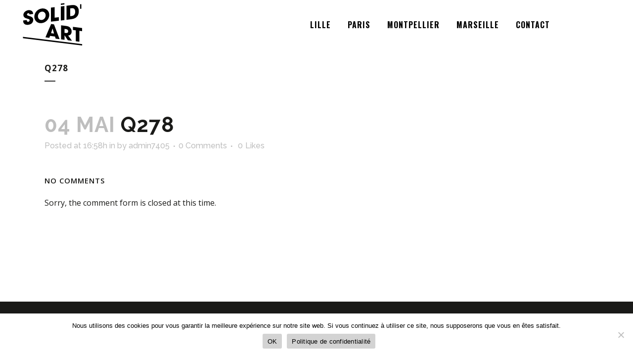

--- FILE ---
content_type: text/html; charset=utf-8
request_url: https://www.google.com/recaptcha/api2/anchor?ar=1&k=6LdjzWMeAAAAAJnREi6s3jhEZFdqTYya6ghqzrGm&co=aHR0cHM6Ly9zb2xpZGFydC5mcjo0NDM.&hl=en&v=PoyoqOPhxBO7pBk68S4YbpHZ&size=invisible&anchor-ms=20000&execute-ms=30000&cb=i6bkc0mdgw8l
body_size: 48608
content:
<!DOCTYPE HTML><html dir="ltr" lang="en"><head><meta http-equiv="Content-Type" content="text/html; charset=UTF-8">
<meta http-equiv="X-UA-Compatible" content="IE=edge">
<title>reCAPTCHA</title>
<style type="text/css">
/* cyrillic-ext */
@font-face {
  font-family: 'Roboto';
  font-style: normal;
  font-weight: 400;
  font-stretch: 100%;
  src: url(//fonts.gstatic.com/s/roboto/v48/KFO7CnqEu92Fr1ME7kSn66aGLdTylUAMa3GUBHMdazTgWw.woff2) format('woff2');
  unicode-range: U+0460-052F, U+1C80-1C8A, U+20B4, U+2DE0-2DFF, U+A640-A69F, U+FE2E-FE2F;
}
/* cyrillic */
@font-face {
  font-family: 'Roboto';
  font-style: normal;
  font-weight: 400;
  font-stretch: 100%;
  src: url(//fonts.gstatic.com/s/roboto/v48/KFO7CnqEu92Fr1ME7kSn66aGLdTylUAMa3iUBHMdazTgWw.woff2) format('woff2');
  unicode-range: U+0301, U+0400-045F, U+0490-0491, U+04B0-04B1, U+2116;
}
/* greek-ext */
@font-face {
  font-family: 'Roboto';
  font-style: normal;
  font-weight: 400;
  font-stretch: 100%;
  src: url(//fonts.gstatic.com/s/roboto/v48/KFO7CnqEu92Fr1ME7kSn66aGLdTylUAMa3CUBHMdazTgWw.woff2) format('woff2');
  unicode-range: U+1F00-1FFF;
}
/* greek */
@font-face {
  font-family: 'Roboto';
  font-style: normal;
  font-weight: 400;
  font-stretch: 100%;
  src: url(//fonts.gstatic.com/s/roboto/v48/KFO7CnqEu92Fr1ME7kSn66aGLdTylUAMa3-UBHMdazTgWw.woff2) format('woff2');
  unicode-range: U+0370-0377, U+037A-037F, U+0384-038A, U+038C, U+038E-03A1, U+03A3-03FF;
}
/* math */
@font-face {
  font-family: 'Roboto';
  font-style: normal;
  font-weight: 400;
  font-stretch: 100%;
  src: url(//fonts.gstatic.com/s/roboto/v48/KFO7CnqEu92Fr1ME7kSn66aGLdTylUAMawCUBHMdazTgWw.woff2) format('woff2');
  unicode-range: U+0302-0303, U+0305, U+0307-0308, U+0310, U+0312, U+0315, U+031A, U+0326-0327, U+032C, U+032F-0330, U+0332-0333, U+0338, U+033A, U+0346, U+034D, U+0391-03A1, U+03A3-03A9, U+03B1-03C9, U+03D1, U+03D5-03D6, U+03F0-03F1, U+03F4-03F5, U+2016-2017, U+2034-2038, U+203C, U+2040, U+2043, U+2047, U+2050, U+2057, U+205F, U+2070-2071, U+2074-208E, U+2090-209C, U+20D0-20DC, U+20E1, U+20E5-20EF, U+2100-2112, U+2114-2115, U+2117-2121, U+2123-214F, U+2190, U+2192, U+2194-21AE, U+21B0-21E5, U+21F1-21F2, U+21F4-2211, U+2213-2214, U+2216-22FF, U+2308-230B, U+2310, U+2319, U+231C-2321, U+2336-237A, U+237C, U+2395, U+239B-23B7, U+23D0, U+23DC-23E1, U+2474-2475, U+25AF, U+25B3, U+25B7, U+25BD, U+25C1, U+25CA, U+25CC, U+25FB, U+266D-266F, U+27C0-27FF, U+2900-2AFF, U+2B0E-2B11, U+2B30-2B4C, U+2BFE, U+3030, U+FF5B, U+FF5D, U+1D400-1D7FF, U+1EE00-1EEFF;
}
/* symbols */
@font-face {
  font-family: 'Roboto';
  font-style: normal;
  font-weight: 400;
  font-stretch: 100%;
  src: url(//fonts.gstatic.com/s/roboto/v48/KFO7CnqEu92Fr1ME7kSn66aGLdTylUAMaxKUBHMdazTgWw.woff2) format('woff2');
  unicode-range: U+0001-000C, U+000E-001F, U+007F-009F, U+20DD-20E0, U+20E2-20E4, U+2150-218F, U+2190, U+2192, U+2194-2199, U+21AF, U+21E6-21F0, U+21F3, U+2218-2219, U+2299, U+22C4-22C6, U+2300-243F, U+2440-244A, U+2460-24FF, U+25A0-27BF, U+2800-28FF, U+2921-2922, U+2981, U+29BF, U+29EB, U+2B00-2BFF, U+4DC0-4DFF, U+FFF9-FFFB, U+10140-1018E, U+10190-1019C, U+101A0, U+101D0-101FD, U+102E0-102FB, U+10E60-10E7E, U+1D2C0-1D2D3, U+1D2E0-1D37F, U+1F000-1F0FF, U+1F100-1F1AD, U+1F1E6-1F1FF, U+1F30D-1F30F, U+1F315, U+1F31C, U+1F31E, U+1F320-1F32C, U+1F336, U+1F378, U+1F37D, U+1F382, U+1F393-1F39F, U+1F3A7-1F3A8, U+1F3AC-1F3AF, U+1F3C2, U+1F3C4-1F3C6, U+1F3CA-1F3CE, U+1F3D4-1F3E0, U+1F3ED, U+1F3F1-1F3F3, U+1F3F5-1F3F7, U+1F408, U+1F415, U+1F41F, U+1F426, U+1F43F, U+1F441-1F442, U+1F444, U+1F446-1F449, U+1F44C-1F44E, U+1F453, U+1F46A, U+1F47D, U+1F4A3, U+1F4B0, U+1F4B3, U+1F4B9, U+1F4BB, U+1F4BF, U+1F4C8-1F4CB, U+1F4D6, U+1F4DA, U+1F4DF, U+1F4E3-1F4E6, U+1F4EA-1F4ED, U+1F4F7, U+1F4F9-1F4FB, U+1F4FD-1F4FE, U+1F503, U+1F507-1F50B, U+1F50D, U+1F512-1F513, U+1F53E-1F54A, U+1F54F-1F5FA, U+1F610, U+1F650-1F67F, U+1F687, U+1F68D, U+1F691, U+1F694, U+1F698, U+1F6AD, U+1F6B2, U+1F6B9-1F6BA, U+1F6BC, U+1F6C6-1F6CF, U+1F6D3-1F6D7, U+1F6E0-1F6EA, U+1F6F0-1F6F3, U+1F6F7-1F6FC, U+1F700-1F7FF, U+1F800-1F80B, U+1F810-1F847, U+1F850-1F859, U+1F860-1F887, U+1F890-1F8AD, U+1F8B0-1F8BB, U+1F8C0-1F8C1, U+1F900-1F90B, U+1F93B, U+1F946, U+1F984, U+1F996, U+1F9E9, U+1FA00-1FA6F, U+1FA70-1FA7C, U+1FA80-1FA89, U+1FA8F-1FAC6, U+1FACE-1FADC, U+1FADF-1FAE9, U+1FAF0-1FAF8, U+1FB00-1FBFF;
}
/* vietnamese */
@font-face {
  font-family: 'Roboto';
  font-style: normal;
  font-weight: 400;
  font-stretch: 100%;
  src: url(//fonts.gstatic.com/s/roboto/v48/KFO7CnqEu92Fr1ME7kSn66aGLdTylUAMa3OUBHMdazTgWw.woff2) format('woff2');
  unicode-range: U+0102-0103, U+0110-0111, U+0128-0129, U+0168-0169, U+01A0-01A1, U+01AF-01B0, U+0300-0301, U+0303-0304, U+0308-0309, U+0323, U+0329, U+1EA0-1EF9, U+20AB;
}
/* latin-ext */
@font-face {
  font-family: 'Roboto';
  font-style: normal;
  font-weight: 400;
  font-stretch: 100%;
  src: url(//fonts.gstatic.com/s/roboto/v48/KFO7CnqEu92Fr1ME7kSn66aGLdTylUAMa3KUBHMdazTgWw.woff2) format('woff2');
  unicode-range: U+0100-02BA, U+02BD-02C5, U+02C7-02CC, U+02CE-02D7, U+02DD-02FF, U+0304, U+0308, U+0329, U+1D00-1DBF, U+1E00-1E9F, U+1EF2-1EFF, U+2020, U+20A0-20AB, U+20AD-20C0, U+2113, U+2C60-2C7F, U+A720-A7FF;
}
/* latin */
@font-face {
  font-family: 'Roboto';
  font-style: normal;
  font-weight: 400;
  font-stretch: 100%;
  src: url(//fonts.gstatic.com/s/roboto/v48/KFO7CnqEu92Fr1ME7kSn66aGLdTylUAMa3yUBHMdazQ.woff2) format('woff2');
  unicode-range: U+0000-00FF, U+0131, U+0152-0153, U+02BB-02BC, U+02C6, U+02DA, U+02DC, U+0304, U+0308, U+0329, U+2000-206F, U+20AC, U+2122, U+2191, U+2193, U+2212, U+2215, U+FEFF, U+FFFD;
}
/* cyrillic-ext */
@font-face {
  font-family: 'Roboto';
  font-style: normal;
  font-weight: 500;
  font-stretch: 100%;
  src: url(//fonts.gstatic.com/s/roboto/v48/KFO7CnqEu92Fr1ME7kSn66aGLdTylUAMa3GUBHMdazTgWw.woff2) format('woff2');
  unicode-range: U+0460-052F, U+1C80-1C8A, U+20B4, U+2DE0-2DFF, U+A640-A69F, U+FE2E-FE2F;
}
/* cyrillic */
@font-face {
  font-family: 'Roboto';
  font-style: normal;
  font-weight: 500;
  font-stretch: 100%;
  src: url(//fonts.gstatic.com/s/roboto/v48/KFO7CnqEu92Fr1ME7kSn66aGLdTylUAMa3iUBHMdazTgWw.woff2) format('woff2');
  unicode-range: U+0301, U+0400-045F, U+0490-0491, U+04B0-04B1, U+2116;
}
/* greek-ext */
@font-face {
  font-family: 'Roboto';
  font-style: normal;
  font-weight: 500;
  font-stretch: 100%;
  src: url(//fonts.gstatic.com/s/roboto/v48/KFO7CnqEu92Fr1ME7kSn66aGLdTylUAMa3CUBHMdazTgWw.woff2) format('woff2');
  unicode-range: U+1F00-1FFF;
}
/* greek */
@font-face {
  font-family: 'Roboto';
  font-style: normal;
  font-weight: 500;
  font-stretch: 100%;
  src: url(//fonts.gstatic.com/s/roboto/v48/KFO7CnqEu92Fr1ME7kSn66aGLdTylUAMa3-UBHMdazTgWw.woff2) format('woff2');
  unicode-range: U+0370-0377, U+037A-037F, U+0384-038A, U+038C, U+038E-03A1, U+03A3-03FF;
}
/* math */
@font-face {
  font-family: 'Roboto';
  font-style: normal;
  font-weight: 500;
  font-stretch: 100%;
  src: url(//fonts.gstatic.com/s/roboto/v48/KFO7CnqEu92Fr1ME7kSn66aGLdTylUAMawCUBHMdazTgWw.woff2) format('woff2');
  unicode-range: U+0302-0303, U+0305, U+0307-0308, U+0310, U+0312, U+0315, U+031A, U+0326-0327, U+032C, U+032F-0330, U+0332-0333, U+0338, U+033A, U+0346, U+034D, U+0391-03A1, U+03A3-03A9, U+03B1-03C9, U+03D1, U+03D5-03D6, U+03F0-03F1, U+03F4-03F5, U+2016-2017, U+2034-2038, U+203C, U+2040, U+2043, U+2047, U+2050, U+2057, U+205F, U+2070-2071, U+2074-208E, U+2090-209C, U+20D0-20DC, U+20E1, U+20E5-20EF, U+2100-2112, U+2114-2115, U+2117-2121, U+2123-214F, U+2190, U+2192, U+2194-21AE, U+21B0-21E5, U+21F1-21F2, U+21F4-2211, U+2213-2214, U+2216-22FF, U+2308-230B, U+2310, U+2319, U+231C-2321, U+2336-237A, U+237C, U+2395, U+239B-23B7, U+23D0, U+23DC-23E1, U+2474-2475, U+25AF, U+25B3, U+25B7, U+25BD, U+25C1, U+25CA, U+25CC, U+25FB, U+266D-266F, U+27C0-27FF, U+2900-2AFF, U+2B0E-2B11, U+2B30-2B4C, U+2BFE, U+3030, U+FF5B, U+FF5D, U+1D400-1D7FF, U+1EE00-1EEFF;
}
/* symbols */
@font-face {
  font-family: 'Roboto';
  font-style: normal;
  font-weight: 500;
  font-stretch: 100%;
  src: url(//fonts.gstatic.com/s/roboto/v48/KFO7CnqEu92Fr1ME7kSn66aGLdTylUAMaxKUBHMdazTgWw.woff2) format('woff2');
  unicode-range: U+0001-000C, U+000E-001F, U+007F-009F, U+20DD-20E0, U+20E2-20E4, U+2150-218F, U+2190, U+2192, U+2194-2199, U+21AF, U+21E6-21F0, U+21F3, U+2218-2219, U+2299, U+22C4-22C6, U+2300-243F, U+2440-244A, U+2460-24FF, U+25A0-27BF, U+2800-28FF, U+2921-2922, U+2981, U+29BF, U+29EB, U+2B00-2BFF, U+4DC0-4DFF, U+FFF9-FFFB, U+10140-1018E, U+10190-1019C, U+101A0, U+101D0-101FD, U+102E0-102FB, U+10E60-10E7E, U+1D2C0-1D2D3, U+1D2E0-1D37F, U+1F000-1F0FF, U+1F100-1F1AD, U+1F1E6-1F1FF, U+1F30D-1F30F, U+1F315, U+1F31C, U+1F31E, U+1F320-1F32C, U+1F336, U+1F378, U+1F37D, U+1F382, U+1F393-1F39F, U+1F3A7-1F3A8, U+1F3AC-1F3AF, U+1F3C2, U+1F3C4-1F3C6, U+1F3CA-1F3CE, U+1F3D4-1F3E0, U+1F3ED, U+1F3F1-1F3F3, U+1F3F5-1F3F7, U+1F408, U+1F415, U+1F41F, U+1F426, U+1F43F, U+1F441-1F442, U+1F444, U+1F446-1F449, U+1F44C-1F44E, U+1F453, U+1F46A, U+1F47D, U+1F4A3, U+1F4B0, U+1F4B3, U+1F4B9, U+1F4BB, U+1F4BF, U+1F4C8-1F4CB, U+1F4D6, U+1F4DA, U+1F4DF, U+1F4E3-1F4E6, U+1F4EA-1F4ED, U+1F4F7, U+1F4F9-1F4FB, U+1F4FD-1F4FE, U+1F503, U+1F507-1F50B, U+1F50D, U+1F512-1F513, U+1F53E-1F54A, U+1F54F-1F5FA, U+1F610, U+1F650-1F67F, U+1F687, U+1F68D, U+1F691, U+1F694, U+1F698, U+1F6AD, U+1F6B2, U+1F6B9-1F6BA, U+1F6BC, U+1F6C6-1F6CF, U+1F6D3-1F6D7, U+1F6E0-1F6EA, U+1F6F0-1F6F3, U+1F6F7-1F6FC, U+1F700-1F7FF, U+1F800-1F80B, U+1F810-1F847, U+1F850-1F859, U+1F860-1F887, U+1F890-1F8AD, U+1F8B0-1F8BB, U+1F8C0-1F8C1, U+1F900-1F90B, U+1F93B, U+1F946, U+1F984, U+1F996, U+1F9E9, U+1FA00-1FA6F, U+1FA70-1FA7C, U+1FA80-1FA89, U+1FA8F-1FAC6, U+1FACE-1FADC, U+1FADF-1FAE9, U+1FAF0-1FAF8, U+1FB00-1FBFF;
}
/* vietnamese */
@font-face {
  font-family: 'Roboto';
  font-style: normal;
  font-weight: 500;
  font-stretch: 100%;
  src: url(//fonts.gstatic.com/s/roboto/v48/KFO7CnqEu92Fr1ME7kSn66aGLdTylUAMa3OUBHMdazTgWw.woff2) format('woff2');
  unicode-range: U+0102-0103, U+0110-0111, U+0128-0129, U+0168-0169, U+01A0-01A1, U+01AF-01B0, U+0300-0301, U+0303-0304, U+0308-0309, U+0323, U+0329, U+1EA0-1EF9, U+20AB;
}
/* latin-ext */
@font-face {
  font-family: 'Roboto';
  font-style: normal;
  font-weight: 500;
  font-stretch: 100%;
  src: url(//fonts.gstatic.com/s/roboto/v48/KFO7CnqEu92Fr1ME7kSn66aGLdTylUAMa3KUBHMdazTgWw.woff2) format('woff2');
  unicode-range: U+0100-02BA, U+02BD-02C5, U+02C7-02CC, U+02CE-02D7, U+02DD-02FF, U+0304, U+0308, U+0329, U+1D00-1DBF, U+1E00-1E9F, U+1EF2-1EFF, U+2020, U+20A0-20AB, U+20AD-20C0, U+2113, U+2C60-2C7F, U+A720-A7FF;
}
/* latin */
@font-face {
  font-family: 'Roboto';
  font-style: normal;
  font-weight: 500;
  font-stretch: 100%;
  src: url(//fonts.gstatic.com/s/roboto/v48/KFO7CnqEu92Fr1ME7kSn66aGLdTylUAMa3yUBHMdazQ.woff2) format('woff2');
  unicode-range: U+0000-00FF, U+0131, U+0152-0153, U+02BB-02BC, U+02C6, U+02DA, U+02DC, U+0304, U+0308, U+0329, U+2000-206F, U+20AC, U+2122, U+2191, U+2193, U+2212, U+2215, U+FEFF, U+FFFD;
}
/* cyrillic-ext */
@font-face {
  font-family: 'Roboto';
  font-style: normal;
  font-weight: 900;
  font-stretch: 100%;
  src: url(//fonts.gstatic.com/s/roboto/v48/KFO7CnqEu92Fr1ME7kSn66aGLdTylUAMa3GUBHMdazTgWw.woff2) format('woff2');
  unicode-range: U+0460-052F, U+1C80-1C8A, U+20B4, U+2DE0-2DFF, U+A640-A69F, U+FE2E-FE2F;
}
/* cyrillic */
@font-face {
  font-family: 'Roboto';
  font-style: normal;
  font-weight: 900;
  font-stretch: 100%;
  src: url(//fonts.gstatic.com/s/roboto/v48/KFO7CnqEu92Fr1ME7kSn66aGLdTylUAMa3iUBHMdazTgWw.woff2) format('woff2');
  unicode-range: U+0301, U+0400-045F, U+0490-0491, U+04B0-04B1, U+2116;
}
/* greek-ext */
@font-face {
  font-family: 'Roboto';
  font-style: normal;
  font-weight: 900;
  font-stretch: 100%;
  src: url(//fonts.gstatic.com/s/roboto/v48/KFO7CnqEu92Fr1ME7kSn66aGLdTylUAMa3CUBHMdazTgWw.woff2) format('woff2');
  unicode-range: U+1F00-1FFF;
}
/* greek */
@font-face {
  font-family: 'Roboto';
  font-style: normal;
  font-weight: 900;
  font-stretch: 100%;
  src: url(//fonts.gstatic.com/s/roboto/v48/KFO7CnqEu92Fr1ME7kSn66aGLdTylUAMa3-UBHMdazTgWw.woff2) format('woff2');
  unicode-range: U+0370-0377, U+037A-037F, U+0384-038A, U+038C, U+038E-03A1, U+03A3-03FF;
}
/* math */
@font-face {
  font-family: 'Roboto';
  font-style: normal;
  font-weight: 900;
  font-stretch: 100%;
  src: url(//fonts.gstatic.com/s/roboto/v48/KFO7CnqEu92Fr1ME7kSn66aGLdTylUAMawCUBHMdazTgWw.woff2) format('woff2');
  unicode-range: U+0302-0303, U+0305, U+0307-0308, U+0310, U+0312, U+0315, U+031A, U+0326-0327, U+032C, U+032F-0330, U+0332-0333, U+0338, U+033A, U+0346, U+034D, U+0391-03A1, U+03A3-03A9, U+03B1-03C9, U+03D1, U+03D5-03D6, U+03F0-03F1, U+03F4-03F5, U+2016-2017, U+2034-2038, U+203C, U+2040, U+2043, U+2047, U+2050, U+2057, U+205F, U+2070-2071, U+2074-208E, U+2090-209C, U+20D0-20DC, U+20E1, U+20E5-20EF, U+2100-2112, U+2114-2115, U+2117-2121, U+2123-214F, U+2190, U+2192, U+2194-21AE, U+21B0-21E5, U+21F1-21F2, U+21F4-2211, U+2213-2214, U+2216-22FF, U+2308-230B, U+2310, U+2319, U+231C-2321, U+2336-237A, U+237C, U+2395, U+239B-23B7, U+23D0, U+23DC-23E1, U+2474-2475, U+25AF, U+25B3, U+25B7, U+25BD, U+25C1, U+25CA, U+25CC, U+25FB, U+266D-266F, U+27C0-27FF, U+2900-2AFF, U+2B0E-2B11, U+2B30-2B4C, U+2BFE, U+3030, U+FF5B, U+FF5D, U+1D400-1D7FF, U+1EE00-1EEFF;
}
/* symbols */
@font-face {
  font-family: 'Roboto';
  font-style: normal;
  font-weight: 900;
  font-stretch: 100%;
  src: url(//fonts.gstatic.com/s/roboto/v48/KFO7CnqEu92Fr1ME7kSn66aGLdTylUAMaxKUBHMdazTgWw.woff2) format('woff2');
  unicode-range: U+0001-000C, U+000E-001F, U+007F-009F, U+20DD-20E0, U+20E2-20E4, U+2150-218F, U+2190, U+2192, U+2194-2199, U+21AF, U+21E6-21F0, U+21F3, U+2218-2219, U+2299, U+22C4-22C6, U+2300-243F, U+2440-244A, U+2460-24FF, U+25A0-27BF, U+2800-28FF, U+2921-2922, U+2981, U+29BF, U+29EB, U+2B00-2BFF, U+4DC0-4DFF, U+FFF9-FFFB, U+10140-1018E, U+10190-1019C, U+101A0, U+101D0-101FD, U+102E0-102FB, U+10E60-10E7E, U+1D2C0-1D2D3, U+1D2E0-1D37F, U+1F000-1F0FF, U+1F100-1F1AD, U+1F1E6-1F1FF, U+1F30D-1F30F, U+1F315, U+1F31C, U+1F31E, U+1F320-1F32C, U+1F336, U+1F378, U+1F37D, U+1F382, U+1F393-1F39F, U+1F3A7-1F3A8, U+1F3AC-1F3AF, U+1F3C2, U+1F3C4-1F3C6, U+1F3CA-1F3CE, U+1F3D4-1F3E0, U+1F3ED, U+1F3F1-1F3F3, U+1F3F5-1F3F7, U+1F408, U+1F415, U+1F41F, U+1F426, U+1F43F, U+1F441-1F442, U+1F444, U+1F446-1F449, U+1F44C-1F44E, U+1F453, U+1F46A, U+1F47D, U+1F4A3, U+1F4B0, U+1F4B3, U+1F4B9, U+1F4BB, U+1F4BF, U+1F4C8-1F4CB, U+1F4D6, U+1F4DA, U+1F4DF, U+1F4E3-1F4E6, U+1F4EA-1F4ED, U+1F4F7, U+1F4F9-1F4FB, U+1F4FD-1F4FE, U+1F503, U+1F507-1F50B, U+1F50D, U+1F512-1F513, U+1F53E-1F54A, U+1F54F-1F5FA, U+1F610, U+1F650-1F67F, U+1F687, U+1F68D, U+1F691, U+1F694, U+1F698, U+1F6AD, U+1F6B2, U+1F6B9-1F6BA, U+1F6BC, U+1F6C6-1F6CF, U+1F6D3-1F6D7, U+1F6E0-1F6EA, U+1F6F0-1F6F3, U+1F6F7-1F6FC, U+1F700-1F7FF, U+1F800-1F80B, U+1F810-1F847, U+1F850-1F859, U+1F860-1F887, U+1F890-1F8AD, U+1F8B0-1F8BB, U+1F8C0-1F8C1, U+1F900-1F90B, U+1F93B, U+1F946, U+1F984, U+1F996, U+1F9E9, U+1FA00-1FA6F, U+1FA70-1FA7C, U+1FA80-1FA89, U+1FA8F-1FAC6, U+1FACE-1FADC, U+1FADF-1FAE9, U+1FAF0-1FAF8, U+1FB00-1FBFF;
}
/* vietnamese */
@font-face {
  font-family: 'Roboto';
  font-style: normal;
  font-weight: 900;
  font-stretch: 100%;
  src: url(//fonts.gstatic.com/s/roboto/v48/KFO7CnqEu92Fr1ME7kSn66aGLdTylUAMa3OUBHMdazTgWw.woff2) format('woff2');
  unicode-range: U+0102-0103, U+0110-0111, U+0128-0129, U+0168-0169, U+01A0-01A1, U+01AF-01B0, U+0300-0301, U+0303-0304, U+0308-0309, U+0323, U+0329, U+1EA0-1EF9, U+20AB;
}
/* latin-ext */
@font-face {
  font-family: 'Roboto';
  font-style: normal;
  font-weight: 900;
  font-stretch: 100%;
  src: url(//fonts.gstatic.com/s/roboto/v48/KFO7CnqEu92Fr1ME7kSn66aGLdTylUAMa3KUBHMdazTgWw.woff2) format('woff2');
  unicode-range: U+0100-02BA, U+02BD-02C5, U+02C7-02CC, U+02CE-02D7, U+02DD-02FF, U+0304, U+0308, U+0329, U+1D00-1DBF, U+1E00-1E9F, U+1EF2-1EFF, U+2020, U+20A0-20AB, U+20AD-20C0, U+2113, U+2C60-2C7F, U+A720-A7FF;
}
/* latin */
@font-face {
  font-family: 'Roboto';
  font-style: normal;
  font-weight: 900;
  font-stretch: 100%;
  src: url(//fonts.gstatic.com/s/roboto/v48/KFO7CnqEu92Fr1ME7kSn66aGLdTylUAMa3yUBHMdazQ.woff2) format('woff2');
  unicode-range: U+0000-00FF, U+0131, U+0152-0153, U+02BB-02BC, U+02C6, U+02DA, U+02DC, U+0304, U+0308, U+0329, U+2000-206F, U+20AC, U+2122, U+2191, U+2193, U+2212, U+2215, U+FEFF, U+FFFD;
}

</style>
<link rel="stylesheet" type="text/css" href="https://www.gstatic.com/recaptcha/releases/PoyoqOPhxBO7pBk68S4YbpHZ/styles__ltr.css">
<script nonce="MMvMQsGeIEZdJMUoXFJgWQ" type="text/javascript">window['__recaptcha_api'] = 'https://www.google.com/recaptcha/api2/';</script>
<script type="text/javascript" src="https://www.gstatic.com/recaptcha/releases/PoyoqOPhxBO7pBk68S4YbpHZ/recaptcha__en.js" nonce="MMvMQsGeIEZdJMUoXFJgWQ">
      
    </script></head>
<body><div id="rc-anchor-alert" class="rc-anchor-alert"></div>
<input type="hidden" id="recaptcha-token" value="[base64]">
<script type="text/javascript" nonce="MMvMQsGeIEZdJMUoXFJgWQ">
      recaptcha.anchor.Main.init("[\x22ainput\x22,[\x22bgdata\x22,\x22\x22,\[base64]/[base64]/[base64]/bmV3IHJbeF0oY1swXSk6RT09Mj9uZXcgclt4XShjWzBdLGNbMV0pOkU9PTM/bmV3IHJbeF0oY1swXSxjWzFdLGNbMl0pOkU9PTQ/[base64]/[base64]/[base64]/[base64]/[base64]/[base64]/[base64]/[base64]\x22,\[base64]\\u003d\x22,\[base64]/[base64]/[base64]/CuR/DjSUVw5IHIcK/wqQvwrc4MGHCtMKvw60nwoPDojnCikRyBlHDmcOcNwodwoc6wqF/fyTDjhjDjsKJw64aw7fDn0wCw6s2wox6AmfCj8K/[base64]/DhsOHb8KnSVgoB8OcAMO8w4fDmD3DuMO6wqYlw4N/PEpXw4fCsCQKbcOLwr0bwozCkcKUL1svw4jDgSJ9wr/DhR0tClvCjFzDg8OGSUN/w4TDmcO+w5AAwpbDmVjCm2TChXbDlm0peSPCocKGw7d5DcKFOipYw6kkw6k2wp/DuzkzG8O1w73DtMKGwpbDjsKDFMKZGcOlXMOfQcKuJMK3w6XCkcKwasK9WUFAwrnCjcKPPsKDScOHdj3CvzfDocONwprDo8OGFAkOw4/DnsORwoNJwovCucOcwqHDocKiCG/Do3DCrEjDl3nCpsO0LV7DlSszaMOsw7IhLcOrb8OVw642w5LDoEzDkj0Xw4rCisOawpJYX8OmDwIoE8O6BnDClRTDu8OxawwreMKtaBtbwq9LfV/Dt3koHEjDrsOSwqYMYXPCoFfCmXrDhg4Pw7Zjw6/DrMK0w5bCn8KHw4XDk3HCncKuXkbCjcOhIMKYw5IcBsKhLMOtw70aw5oTfjLDojLDpmksVsKLIUjCohXDiHYgUFVGw5U1w758woM9w5bDilDDu8K+w442esKoDWfDlyNRwr3DhcKFaFNjWcOKB8OqaUbDj8KhDgRUw5EfFsKgRcO1YBB6asORw73Dum9HwqsLwo/CpELCkibCoRUOSl7CgsKXwpfDrcKSbm7CtsOMYhIcHGR1w73CscKKOsKHORzCoMO3XytJQTgpwrcTfcKswo3ChsO7wqdKXsOyHEsNw5PCoxhGaMKfwrTCgXEIXyh+w5PDv8OZDsOJwq/[base64]/Cq8KBJBjCr8KQwqXCiHbDkibCgsOiwqt/w4vCnMOcOGHDvBTCv1DDk8OfwpvDvy/DqlUww6gSMsOedMOYw57DlxDDijzDjxrDuh9VBnMwwpszwq3CoCocasOCKcO0w6tDUSQkwog3TmHDvRfDs8O/w7TDr8K4wo4ywqNfw7h3QMOrwoYnworDssKrw6Epw57Ck8KicMOgX8OtJMOqHAoJwpkxw4BUH8OywpQmcSXDjMKXL8K4XyTCvcOiwozDuCjCm8Kmw5g4wrACwrADw7TClzEzCMK3UWxYOMKSw5dYPDwqwrPCizXCiRNyw5DDsWHDiH/CiWZgw7oWwoLDs0tEAFjDvFXDm8Kpw7tpw5V7PcKfw67DoVHDlMO/wqIEw7XDo8Orw4rCngjDjcKHw5QycMOAWgbCvMOPw6pZYk9iw649YcOJwrbCuEzDo8O6w43CsD3CnsOCXXnDg07ClhPCmxV2PsK5a8KfVsKOA8KZw6czf8KlT0pmwodTP8Odw7/DiRBcBGBgUnw9w5XDtsKew7IpVMK4FTkvWTNVV8K1J3VcFTxGVTtRwo5uUMO2w7IowqDCtMOdwrldZScUYsKOw4FgwpLDtsOtYcO3Q8OhwozCjcKdPE00wpnCv8KVAMKUdsK/[base64]/wopHw7Z/woMuRE1hOQ3CkkvDnWPDgcOANsKlKSkiw7JEKsODVwdXw4LDi8KaYErClsKSPWdfFcKsCsOWHHfDgFsRw75XOlXDmSRWSmzDu8K6T8KHw4LDgg4Mw5wMw4UywrTDniIZwqbDkMOjw7JRwqrDtsKSw5MUU8OOwqjDnjk/RMKSKMOpJzwVwrh+cT/[base64]/[base64]/KMOfw48Cw4bDpMOpw77DnWTDocKOwpDCncKtwr0BYsKDB1bCisKtJcKqfcOEwq/DjBRJwpxnwoYrV8OGJBDDicKOw5PCsnjDqcO9wpfChMK0bQAxw5DCkMK+wprDsVl3w4hdU8KIw4ALDMOEwolXwpp/[base64]/DjXxpeD97NUXDjHhfM8OPciPDu8O8wpReYj9Mwo4GwrskG1TCpMKFWFBiLEUCwqDCnMO0NQrCon7Du2ABe8OAUMK/wrdqwrjCt8O1w7LCscOgw68nMsKfwrFqFMKNw7DCqVvCgsO1wrzCg11Xw6DCnmjCmQLCmcOcUwzDgEVkw6fCpQscw4PCo8KnwoPDpWrCrsO0w6YDwqnDr2zDvsKgNVp+w6vDkivCvsKxc8KtOsOYLwrDqFd/RcOJUcOvLk3CpcOYw741WXDDlxkKS8KTw4fDvMK1J8OBKMOkO8KQw6rCok7DvwnDpsKhcsKBwqZrwp/[base64]/w518wrDCncOVw6nDn8KSwq/[base64]/w4ByPsOhEETCiWHDkEvDn8ONwrzCgVc/wo97BMOADcKPPsKjNcOhczvCkMOXwqU3AkrCsFomw7zCnglMw7ZGfXZAw61ywoptw5jCpcKvRMKBfSsLw5wBM8KlwqjClMOPc3vCqE1Kw7kxw6vDpcOCAlzDkMOkNHbDnsKrwrDCjMOAw7/ClcKhTsOTMlnDnsOOBMKlwo9lX0TDkcOXwokCJsK1wovDtQgVAMOOXcK6wrPCjsKFED3Ci8KbGMKow4XCjhLCugHCtcKKTVoYwr/DhcOSZSRLw5g6w7IsMsOOw7dqBMKPwpjDpgPChw8kJsKHw6DDsCpKw6/DviJlw4xSw5czw6p8K13DlBPCkETDhMKXU8O3EMKew6TClMKwwqY/wojDqMOmMsOWw5l/w4pSVj4eIgYJwpjCgMKMIRTDv8KaZMK9CcKaA2rCuMOvwoTDiG4pKA7Dj8KUAcOvwowkHTPDqlk+wq7DuDbCtF7DlsOOEcOBT1/DqCbCuQ/DqcOgw7HCtsOVwqLDoSU7wq7DkcKeLMOuwotKUcKZNsKyw789NsKMw6NKI8KDw7/[base64]/Ct0BOwrwoRw3Du8KOG8O8wqjCohYKwpYDCzTCjijCkCkdN8KjDyTDjGTDr3fCjcKJS8KKSR7DicOEDwsiVMKzKFbCosKcFcO/[base64]/Dpz/DoWrDtyHCtcOmw5jDpMKhw4Jyw7rDiUrDj8K7IwR5wqMDwoHDpcOhwqDCh8OUwoxlwp3Dq8KQKErCtX7ClFJwFsO9WsKELWF5FjnDllwbw5wzwqzDv3EowoEXw7s1AQ/DnsK+wpjCncOsFMOnN8OyW0PDon7CllLChsKpDWXCu8K2NjIbwr3CkmzDkcKJwobDn3bCrmYjwrBwDsODKnVkwoowFybCmcOlw49Bw40XXifDuX5EwqsrwpTDiErDosKOw7oOJQLDgyPCoMK/KMK+wqdtw6skZMOIw4XCjg3DlT7Dg8KLb8KfECnDgTspfcOXPQ1Dw47CisOwCxnDjcKYwoBIUgvCtsOuw5TDosKnw4xaDQvCmi/CpMO2NGBDSMOFN8KMwpfCm8O2Lgh+wqFfwpHCncOreMOpAMKZwrZ9TwnDvz8OQ8OiwpJnw7/DtMKwV8KwwqHCsTlveDnDssOHw7jDqiTDn8OPOMOkF8O6HhXDgsODw53DosOOw4bDsMKhfyfDhwpLwpAHQcK5BMOESyDCgC16XhIWw67CnEoCCg1ie8KLIsKBwqgKwpdsZMOwGhjDuX/DgcKQYUzDrBBIP8KnwofCtzLDlcKLw71/[base64]/[base64]/[base64]/CkkxuUVhrw4rCiQQ9WXhQMgnCu29cw5vDgA7Djm/[base64]/[base64]/DkMO1wqsiVMK8wrFkw53DglHCmMKawqLCimNgw5dww7rCuiTClsO/wq10Y8KhwrbCo8O+KCPCq0QcwpHClHQAbsKfwopFXU/DvMOFQFnCtMOhc8K2F8OTF8KvJ3DDvMOAwozCjMKXw7HCpDVzw71mw4xJwpQUSMOzwogqIEfCkcOVYnjCrzk8OyQVTk7DlsKWw5/[base64]/O8KBwq9uJj0CAMKbw4fClg/Cgg9mwrBaw4rDu8KDw7ZnGlLCvnN5w58EwqjDq8K4S24KwpnCvkUhAAYqw5nDscKDdsOKw5fDo8OswqjDrsKgwqEPwpBGNl92a8OxwoLDkSpuw4fDlMOTPsKRw5jClMOTwpfCt8O9w6DCtMKBwqnDkg/CjVvDqMKJwq9gJ8OowpwtGEDDvzAGEC/DssOtQsK0ccKUw4zDoyMZcMKxIzXDtcK2fcKiwopmwoJywph+P8Kaw5hTXMOvax92wptow6LCpx/DgnA+NHLCmmbDsxNKw4sLwoHCo2sWw6/Dr8Kgwrk/[base64]/DpGvDmMKVwrnDj8KYwqwjw6/CuGjCnQtJw5XCg8KPcWdRw4QCw4rDl2VPVMKfU8K3fcOnE8Omw7/CriPDi8ODw4fCrggeN8O8eMOBEDDDjCUvdcKbe8K+wrjCk1ItcBTDp8K7woHDvMKowqYwKRXDhAXDnlABOlBmwodJRsO4w6XDrcK/wqrCt8Okw6DCnsKwHcKrw6onDMKiLRcHUn7Cr8OTwoUTwoYbwrQZYcOowqnDtD9ewqwCQ25LwpBzwrdCJsKmcsOOw6/[base64]/ClsOxwrPCqMOxwrXDmMOfw4gISX51SX/CgsKWE3lUw5ghwqQCwrPCmjfCjMOnIDnChVTChF/CvkB7dAnDjxN3XCEZwrwDw7phbT3DjcO6w73DncOpHk5fw49cZcO0w5oPw4RFXcK4w57CuR0mw59vw7TDuCRDw59uw7fDhTbDjgHCnsOow77CksK7HcOxwqXDsVUqwpEQwot/wo9jSMOCw5ZgLklUKznDlnvClcOKw6fCiDLDi8KKXAjCqcK9w7jCosOJw5vCosK/wpQ4w4Y2wrdTbRAMw5wpwrhSwqzDtw3Dv3lAAxJowpbDuGxvw6TDjsOZw5TDnSk6L8Klw6VRw6/DpsOaYMOUDg/CrCDDq1TCiWILw6JTw6XDhGRBb8OvQcKkc8K4w5JWOD5SOgbDucOBZngJwqHCnVTDvD/CtcOVZ8OPwqwpwqJlwpsrw7rClzPDmxxKT0UBQEjDgjPCpUfCoD96LMKSwrAqwrnCi1TCscK4w6HDnsOuYU/[base64]/DqcO1w7keCTjDlcKUwqPCuUjDsAbDkMKAV2fDtAsNNVLDnMO4wobCicKMQMObEWNRwro9w4PCo8Omw7DDtC4ceiF/DwtTwplIwo8pw78LQ8KSwqVpwqMYwqPClsOCLMKuADJDGT/[base64]/DlG09w5PCmcKMwp9SOsKGFBjDsMOYYF7Dpm5pw7dXwqR2DBbCt1Vtw6rClsKWwocww6EIwo7Cg2BPaMK6wpBzwoVzwqYcKS7ClmjDjSBdw6HCh8Oxw5fDv2ZWwodPHy3DsD/Ck8KiR8O0wrjDvDzCusONwpUhwpI9wpE/NQnDuQgJA8O9wqAoEmLDg8K+wrVcw7IfE8KuV8KoPRN/woVOw6NHw5EKw5ADw64/[base64]/[base64]/DnF7Ck8OaasK7w4U4w4LCsCEVw6MkwoDDrcO7KxM7w4UJaMK3DcO3H25aw4rDgsKqZmhUwpbCpFAEw7duMsOjwqsSwqh2w6Q5JsKRw7oVwr5BTQBATMOlwo4Hwr7Csm1JRl7DhSVywrvDpcODw4Qdwq/CjAxKf8OscMKZdU8Gwrgvw5/DpcORPsO0wqALw5hCX8KWw4RDaURlbsKqIMOOw7fDjsOXKsOTTlHCj21nHX5RYHkqwq7ClcOxAsK/YsOfw7DDkhvCvlnCqwZYwoVuw4nDpGQYDhJ+ScODWBh8w77ClF3DtcKDwr1Xw5fCp8KWw5TCtcK+w54MwqDCoHt8w4fCq8Kkw4/CosOSw4jDtR4jw5how5fDgsOww4zDtWfCqsKDw70bFX84JlvCtWlrcE7DlAnDplddKsKWwrPDpTbCoFhaEsK3w7JqCMKoMgrDq8KEwo83AcOiIBTCv8Kgw7rDp8OawqrDjCnChmkwciMRwqLDjcOYHMKzR25ZcMOiw6JlwoHCuMKOwqzCt8KVwp/DkMOKBkHChAVcwqcVwofDgsOZcwXDvCBNwqt1w6nDnMOHw7LCrV47wpPCtR17wqsqCULDrsK2w6DCi8OSMhJhbkdBwoDCucOgJ3zDvUNTw6rDuGFBwqrDv8OsZ1HCjxbCrHnDnz/CkcK3csKFwpocQcKHf8Osw4M4FcKnwqpgA8O5w6R5c1XDs8KcUcKiw5Z0wrFRIcKhwonDo8O7wq3CgcO/aQRzYlRdwoc+bHrCtEtHw4DCpkEnQGTDnsK/EA8lNnTDvMOaw7cLw7/DrE7DnnfDhyTCmMO3WFwKNH4fM0UgaMKWw6NecB8gUcK+WMOXG8OZw548Wn1kTjNtwq/[base64]/Dh8OewpHDisO6wpxTVsOLecK5w5plGjotIsORwrYjwoVZTElnAnAQbcOaw74bc1MpWmnCoMOkCcOKwrDDuRjDiMKEQD3CkxDCv0tZVsOJw4ARw6jCg8K+woZRw4Ztw6oWNyI7Cm01b0zCnsKiNcKiZiBlUsK+wpliScKswoY/b8ORMH9Rw5R+VsO3wonCpMOZej1Bw4R7w4HCizrCucKOw709JBzCkMOgw5zCiTw3PcK1wp/CjVXDg8KnwooBw7RlZ3TCtsK4wo/DqXLDnMK3bcO3Kk1rw7HCohM2QgIAwotdw5PCjMKKwrbDrcO5wqvDl2nCmcO0w78Zw41Qw4tHNMKRw4LDsm/CgAnCtj1NEMK9NMKafngkw6Aud8OIw5Y2wplBRsKGw6g0w5x1CsONw5liI8OSE8O/w6IXwpE1McOBw4U+bhVDbHxew5ASJQnDomRjwqbDrGPDq8KYcjnDq8KWwqjDvMOUwpozwqosKngSPy97D8Obw6Y3a3MMw79YfcKvwrTDksOiZB/Dh8Kqw6xKDSXCsgIdwpN1woduBcKXwrzChgIXYcOlw5oywrLDsTbClcOGPcKlHMOKLQvDoyXCjsO/[base64]/DqDbChcK1wpdOwoc3wpfDlwfDoR0uCxMaDMOrwr7Cq8O0wp0ZRhsLw5MrfA/DiSk+dXk6w5JMw5IQVsKmIsKRdWjCtcKjMcOLAcKTb3jDnQ1SMhotwoZTwqkWPFkkGwcSw7nCkcOZHsOmw7LDpMO5WsKowrLCsBIPZ8KhwroowoZfdVfDtVrCjcK8wqrClcKzwpjDkXh+w6bDjU9Zw6cPXEpOQMKMbsKGFMOQwoLCuMKFwq/CjsOaOxxvw7t9JsKyw7TCoURkc8OpXsOVZcOUwqzCicOkw7XDuEMeacK+bMKtaElRwr/Ch8OydsKVZsKzPjc2w43DqTYpFlUCwojCnk/DoMK+w6LChmvCsMO0ej7Dv8KKT8K1wqfCuH5bbcKbLcO3WMK3NcOPw5jClgzDpMOKLCYVwrpVFcOGBn0ENMK0LsO5w7PDkcK7w4zCh8O5CMKEbRFew7nCrsKGw7h6wpzDhUfCpMOewrHCin/ClhLDm3Irw47Cv1Fyw6/Ckg/[base64]/CqcO2wrYTNkHCiUBIJMKkOMKswqjDsiHDu0XDu8O5B8KKworCvMK4w71zOxDDrsO+R8K6w6JMK8OYwoszwrTChsOeC8KQw4Mpw5A4b8OTRUDCtMKswr5iw47CgsKawqfDn8OTMVfDncONGT/Cu1zCh1PClcKFw581f8OjeD1abys9N1MVw6zCuSMow4DDskLDh8OjwpxYw7bCjHA3CSPDo10VLVbDoBwfw5UnKQnCoMO1wp/CrDJww4xaw6HDlcKqwoDCsVnCjsOxwr0nwpbCk8O6esK1NBISw649AMKbWcK6XCpiU8OnwrPDtD/[base64]/[base64]/DgT7Cu0fDkXLDpz3DisKcwosXd8KtYF/DnDbCoMOrYcO1D17Dl2/[base64]/w63DvcOWaCoDaMOoworCnWzCusOIZMKGw63DtcOXw4zDsAXDpMOCw4lPeMKPW0czGsK5cF/DhAIjS8OYaMK4w692F8OCwqvCsh4XAFE/[base64]/DlcObXsKMcMOEVj0FwoDDvcK1w4DCiMOdwqdUw4XClcOZdxsnacKDI8OuRHldwo3Dm8O/E8Onfm0Vw6vCo1LCjGRZK8KMCjFrwrzCjsKEw6zDo0R3woMpwrXDvD7CqQDCrMOSwqzCuC9gcMKVwojClRDCnT4pw4NQwrHDt8OAByApw6IawrDCtsOgw6NKB0DDp8OaHsONMcKUKk4wECoIBsKcw4Q/Oy7Ch8KEX8KZesKYwrfChcObwoRyNcKOIcOFOnNuVcKhZMK2M8KOw4oZO8OVwqvCtcO7X3nDqQPDosKAOsKwwogRw6zDisKhw4HCjcKeVmrDvMOuXlLDlsKDwoPCucK8ejHCjcK1cMO+wq12w7rDgsK1aUTCjkNUXMKBwo7CgArClVp5UiTDtcOrS2DCpV/CisOpDBgCDDPDkQfDisKYIhvDn2/[base64]/ClF0Rw4pIwrHDiT/DkC/CtcOgPMOGwo4tAEzCvMOsN8K7McKDdcOlD8OsGcKawr7Cs11wwpAObhB4wqwOw4NBMlslXMKuM8ODw7rDocKYdX7CszAYXj3DkxbCsXHDusKFecKyTEbDmyVIYcKdwrfDusKTw78qdl1/[base64]/Dj8OyBMKhKSghw40qw4nCnsOQOcO8wrvDmMK9wq3CozQINMKywpofYwo4wrnDtz3CvCHDq8KfZ0DCsCjCo8O8EzMLIhUBRcKow5RTwoNmOi3Dt0Rvw6vCsDV9wpjCuTHDncKXeAAcwpcUcCgFw7lvLsKlNMKdw5lEJ8OmPybCn35eYx/DpMOGIcO2UhA7EwLDvcOzbFnCv1LCqnvDpU4IwpDDmMOFKsOaw5HDmcOxw4nDnhQgw5zChC/DgzPCnSVcw4Y/w5DDqsOEwr/Dn8OZZsKGw5zDucO/wrDDj2F7OS3Ci8OcTMKQwqkhSXw5wq5LN1rCvcKbw6rDlcKPB0LCoGXCgSrCgMK7wrkWFXLDhcObwqlxw6XDoXg4BsKTw6c7BT3DliFLwr3ChcKYZsKiSsOGw50xEsKzw4zDk8O6wqFNZMK3wpPDuiBDasK/[base64]/CtjM9w54TwoXCk8KYRsK/E0VgwqfCuBsaVk5Mey0Cw5hmRMODw4rDlRvDuk/CnGMJLsOJB8K+w7zClsKZBxLCnsKMVybDmMOrJsKTLD8wPcOww5/Dh8KbwoHCjVDDnMOWFcKJw4TDsMKaUsKZB8KOw5NQH0cHw5fDnn3CgsOGT2rDqUjCuUIcw5jDph1OOMOBwrTChWDCvzZWw5lVwo/CtErDvTbDkV7DssK8I8Ofw6tFUsOQN0zDusO2w4nDkE4XMMOgwrXDuDbCskpBAcK1R1jDpMKZUC7CrArDhsKSDcOOwrB/Ox3DqGfCoixKw6LClnnDusOlw6goOzVtahFaJiwmHsOAw5sNUWbCkMOLw7/[base64]/[base64]/DAY/w5/DhsKSC8OewpRbw5gPRy4lYsKCbsKWw4DDhsOePcKrwrk5wq7DmQzCuMOWw6zDrQMTwqIzwr/Ds8KcCDEvQsKZCMKYXcOnw4hmw7cnCSfDvnl9DcO0wolswq3CsjLDuhfCqCvDocOMwpHCrMKjbAEYLMO+w6LCtMO3wozDu8OqLT7Ci1TDn8OBc8KDw4Uiwo7CncOBwqJyw4V7Qh41w5rCk8OWNsOow41wwo3Dj3LDkxXCoMOgw4rDosOYYsKXwr06wq3ClMO/[base64]/CgcOow5B7PWbCj8OZw7p4w5jDv8KNXT4qZ8Kxw7lzwqjDq8OUCMKPw53CnsKzw48Cek9qwqTCvQPCqMK/w73Cj8KLN8OKwqvCnj1WwoDCqCggw4nDjm0Jwrdew57Dsnpuwroyw4PClMOhQj7DqGDCnC/CqTMJw7LDj0/DpjHDg3zClMK8w6PCol4QUcOFwqjDhRMUwpXDhRvDuDjDtMKyOsK8b2zClcO7w6vDskXDgxMywq1cwrvDo8KXPsKAWMOOZsOAwqkDwqtrwp9lwqs9w4TDtXvDjsK+wpLDhMKIw7bDuMKhw7ViKnLDplMgw5YmasKFwq5uCsKnSDoLwpsFwp9cwp/Dr0PCniPDpFbDlWs6YV0uOcKrIDLDhsK+wrohcMOUB8OEwoTCknjCkMObV8Oow5sYwpg7Li0rw6dwwoY0FMO2YsOWdktYwo7DpMOQwpHCp8OKKcOUw5HDlMOCZMK/[base64]/CuFY6w4cWEsOzKCnDisOww7YWW8KhMx/[base64]/[base64]/CrlvDqsO0w55TEcOOMMKLwrPCu0h+VMKew7tiU8KHw6UUw555eFsrwrnCosOaw6w/ecKNwoXCpyYbGMOnw7NwdsK0woFFW8O3w4LClTbCr8OoSMKKGmXDtS8nwqzCo0/[base64]/[base64]/[base64]/[base64]/[base64]/w69JFcKVw6hcG1NRBwTDikF1c8ORwok7wqTCq2nCiMKAwpl/[base64]/[base64]/CMKtSsK0w7HDoG3DrsKaN8OIP20Dw5bDm8Kgw4g0JMKYw7rCgTDDlcOVJsKlw58vw4PCtsKBw7/[base64]/Cp3J8wpPCq8KMTC9MSy0yJBtfwqTDosOjwp5swqPDlAzDo8KuP8KFAmXDlMKMXMKhwoXCij/CrMORXcKHTH3ChCXDpMOqdnPCmyDCoMKUWMKyD3cTeBxjIXDCqMKnw4gqwo1eCBR5w5PDncKMw4TDg8Kuw57DiAE+JcKeOxnChFZcw4HCnsOaS8ODwrnDvDPDj8KNwpp/H8KmworDsMOkYj4BasKEw7rCnXgCU11qw43DqcKfw4MLeTzCssKyw7/[base64]/Dj3cAFsOvFDzDvD/DtsKJD1BEwpBhP2XCq1Yzw6/DujfDjMKIBzbCqcOHwpodFsOpI8OePGjDih8DwobCgD/ChcKlw6/[base64]/DsCDDrl/CuEdVE8KIwoZbE8OzYkgGwr/Dr8KjJH1sLMO8OsK+w5HDtQPDkl83HksgwpbDhGDCpnTCh2MqIAtUwrbCi2XDp8KHw4l0w4RSe31Wwq03H0cvK8Oxw61kw7gxwrIGw5nDpsK9wovDrDLDtH7CocKqVBx5H2zDhcOawr3Cr13Dnxt/[base64]/[base64]/CkDM2R8O4EMKKeBHDgsOTTMK+wohFwqvDsjfDrS5aOVRHMSDCtMOBEkHDlsK/A8KVIHpELsK+w41vWsKxw7ZHw6fDgQ7CocKfZUXCkQXDrXrDtMKrw79XMcKSwrLCq8OULcO7w6HDm8OSwrAEwo7Do8OyAzksw7nDoHMDRRzChMOCCMOAKR9UHsKJFMOhaV43wpgOHiTDjCjDtU/CjMKOGsOQUsOLw4J/fl1nw6gFAsOvdBU1UzPCocOJw6wtSnp8wo96wpTChBDDucO4w5jDmkwTKBZ/bVYWwo5Bwr1awoElN8OUVsOqNsKsQX4aKgfCmyYGXMOAQBIiwqXCpgpkwobDmVXCk0DDgcKTwpHCkMOgFsOsT8KcGnTDsnLClcO/[base64]/Dk0APU8KKDlfDicKQw7QCw7I8fTMJXsKlKMKsw7vCi8O8w7XDl8OQw5bClWfDgcKWwqN5EhHDj3zClcOkL8Oqw7LDqSFewrDCsmsDwqTCun7DlicYQMOtwqgIw4dXw73CncKow6TCmVwhZH/Dv8K9QWUUJ8K1w7UqOVfCuMO5wq/ChD9Dw4UYQ3lAwrlEwqHDusKWw6pdw5LCmsOQwrJuw5ABw6xED17Dqxd7Ex9FwpA+YXBuLsKewpXDngRaRHQVwqzDq8OFCx8zAn4LwrXCm8Ktw6XCrsOGwoA4w7/Ci8OlwrRPdsKqw7TDiMK/[base64]/[base64]/PWNmw5tJJ8KCCAHDtm/CpwJIVDTDsMOaw7E9aHrCrQ/Dt0HDocK6P8OJasKrwrEnHsOEbcK3w5N8wrrDgDAjw7cLB8KHwpjDm8OWGMOtP8O4ORbCtMK5GMK1w69bwohJZnJCUsKewojDuVbDqD/CjEPDnsO+w7QvwqBXw53CoSN3U1VZwqQSVzrDvFgWXjfDmg7CvHkRDDoOFXLCgsO4IMOxS8OBw5jDthzDr8KEOMOqw69Id8OdfFHCmsKKPH19HcOvCUPCucKgACfCp8KTwqzDuMOXWMO8OsK/XnciNADDisK3Gh/CmsKSw4vCq8OlVCfCoAATUcKDIWHCnMO2w7c1CsKSw6s/HsKAHcOtw4/[base64]/Cp8OqeQ4AbRYOwqnDjUDDj0nChC3CjsKVwoUqwqIUwpMNQGENazjCsgczwosAw65qw7XDo3HDg3/Du8KcKHVhwqPDssOow7zDnR3DscKfCcKUw4FCw6BeWC0rIMK9w6zDmsOQwovChcKzIcOabx3CpBpywpbCj8OJOsKAwoBuwol4PcKTw758WVrDrsO2w6tjCcKCNxDClcOMEwg3czwzGGDDvk1jN0rDlcKhCgpTRMOYD8KRw73CpjHDssOlw4Eiw7XCmj/CssKpLE7Cg8KaScKXKVnDo2fDvXFHw7s1w4Rnw47Ck2rDnMKOYFbCjMK1NhzDqQnDqWMrwo3Cnl56w5w2w43CnR4uw4MtN8O2OsKsw5nDiWQYw63CmsOWfcO9wpdgw545wqfChgQPIXnDqHfClsKDw6LCiXTDhl8aTz4cPMKtwotswq/DqcKZwobDoxPCi00Nw5E/V8KmwrbDkcKNwp3CtSE/w4FpHcKpwoHCocOLTiIhwpQkN8OiVMK7w6g4RD/DnR8qw7bCkMKAcnYOU0bCksKNV8O8wojDjsKgY8KRw5oIa8OrZmvCq2LDs8KZYMOgw5zDhsKkwrdoXgUgw6hMVRrDlsOvwrx+fjHCpjDDr8K4wolTBRA7w63Dpl0Gwo5jPy/[base64]/ChzvCo8KgX8OvPSjDj8KJaMOGPQwXwowLEMKjUFQ7wp0hLzgBwognwp5SVsKQBsONwoFAeVrDq3TCuRwVwp7DiMK2wp1kVMKiw7PDqC/[base64]/[base64]/P8OFBMKJw4TCglPCs8KLOsKCw5PCrsOmKnkHw4/Cr1PDnEnDu2Y/dcODWU0tNcKuw5HChMKMR07DuyfDhAjDtsKlw5crw4oMdcOgw6TDucO8w7E+wotqAsOFMF1owrRyQkjDmsONY8Omw5nCiEAjND3DpxfDh8KFw5jCvcOpwq/DlykhwoLDqkTCk8Oiw6MSwqfCjA5JVcKjEcKxw6nDvMO+LxHCgkhUw43DpcOzwqlfw7LDh3bDi8OzBSkBHy4BeAY+csKQw63Cn0F8ecO5w4YQAcKFb0jDsMKcwoPCgMOowrVHB08dDHYoZxZkc8O/w58jOiLChcOFV8ORw6ULTVzDlA/DiQDCsMKHwrXDtEdMS1Y0w7lmJBHDkEFfwqg6BcKQw4LDmQ7ClsKjw7RnwpTCtsKnUMKOY1HCgMOcw7zDg8OIfMOgw7jCkcKPw7YlwoMYwpBBwoHCp8OWw7Q/wqfCpsKcwoDCjCUZPcKxfsOucXTDnnJRwpHCoGEww7fDijNIwrsVw6jCrSzDpnx8K8KwwrUAHsOvGMKjPMOTwrVow7TCrxXCv8OrOWYFMRLDoUTChyBHw65UR8OqPEBrdMO+wp3Cg25Swo4zwr/CgiN0w6fDi0Q+UCTCuMO6wqw7YcOYw6zDgcOmwp5XN3PDlGQfP1ING8OeFnQcc3/[base64]/Ds8OTDlxcw4pAw7rDvcKRS1LChMK0MzMtT8KvJA7DkALDo8OqFXvChzIzUcKCwqzCmsO+UsO/w4PCkAZhw6BlwrtyTgfCosOMcMO2wqEMYxVsdWhiZsKBWz15bnzDtyV0QQtdw5LDrgrCiMK5wo/[base64]/CrX0tw7QWT2XDl8OewpvDoSnDjsOaZ8OQw64jDwtoOBbDnjUGw6TCuMOuJWTDtsKHalclZsOYwqLDrMKIw6rDmxjDtMO9dErCisKYwp8Owp/Cmk7CmMKbIcK6w5EgFDIDwrHDi0tqTxPCkwkRdEMbw7wsw4/Du8OVwrFXFGYVahUgw47CnlnCpj1pLsKNEzrDnMOabhLDrx7Dr8KWYBl6ecOZw5nDpEM9w5zClsOdfMOswqPDqMOpw5NmwqXCs8OoUW/[base64]/ChMOGw43DtFJSf8KLwp1tPi1FIE/Co0wJdMK5w4dbwp8feG/Cgn3CnDI7wo5Dw4bDmMOMw5/Dl8OgIQFSwpcZYMK/QFg3JVjClGhraBMXwrwuZQNhX0A6QWBVGBMRw69YKXvCq8OsesOlwqDCtSDCo8OlO8OAVGo8wrbDk8KEBjkUwro8R8OKw7DDhSPDlMKLeSzCrsKPw5jDgsOVw5F6wrTCicOHX0w7w4bCs0jCvADDsjwIFCFCX14/wrjDhsK2wpYUw5TDsMKgVwjCvsKzbEzDqFvDji/CoDsWw4Akw4zCvRVsw5zCiB5JG0/CrDM2RkvDuDwQw6HCq8O6C8OSwpHDq8KCM8KwAcKqw6V5wpE8wqnCnB3CqwsLw5fCtwhFw6nDqyjDgsOgYcO9fUd1GsOmfyo1wpvCoMO2wr1YA8KKaHbCtiHDj2rChsKRN1VaLMOewpDClD3CnMKiw7LDo1kQDF/CkcKkw4/CkcOQwoTCoCdIwpHDkcOMwqxJw5kUw7kNF38bw5nDqMKgVhnDv8OedijDkWbDrMOrNF5qw5ofwrJuwpR9w5nDvVgBw7IucsOow4xsw6DDpz1tHsOlwrDCv8K/[base64]/DvcOJV8KKw6vDuQsANMOtw4oX\x22],null,[\x22conf\x22,null,\x226LdjzWMeAAAAAJnREi6s3jhEZFdqTYya6ghqzrGm\x22,0,null,null,null,0,[21,125,63,73,95,87,41,43,42,83,102,105,109,121],[1017145,826],0,null,null,null,null,0,null,0,null,700,1,null,0,\[base64]/76lBhnEnQkZiJDzAxnryhAZzPMRGQ\\u003d\\u003d\x22,0,0,null,null,1,null,0,1,null,null,null,0],\x22https://solidart.fr:443\x22,null,[3,1,1],null,null,null,1,3600,[\x22https://www.google.com/intl/en/policies/privacy/\x22,\x22https://www.google.com/intl/en/policies/terms/\x22],\x22ydw9dAqGl1wVgzNzu94hJuQgJ+2aIqTUQzL/x4Akzmw\\u003d\x22,1,0,null,1,1769293304842,0,0,[10,43],null,[191,62,176,234,176],\x22RC-4mXTYlxXrJ9a2w\x22,null,null,null,null,null,\x220dAFcWeA6yEXXdsP3zXVh5VIFbIuEmfyhNbBWk_QNsfORXIAfRWDLvoxAE3E_3Y-_7PqET6gazpAwWMbBpuxqtsv2rQwfnfxbQsg\x22,1769376104897]");
    </script></body></html>

--- FILE ---
content_type: text/css
request_url: https://solidart.fr/wp-content/plugins/solidart-formulaire/assets/css/style.css?ver=6.9
body_size: 646
content:
/*
    Created on : 10 juin 2022, 23:14:52
    Author     : audrey delecolle
*/
#solidart-main {
	max-width: 610px;
	margin: 0 auto;
	padding-bottom:2rem
}
#solidart-main fieldset {
	background-color:#fff;
	padding:25px;
	border:2px solid #000;
	box-shadow:0 25px 98px rgba(0,0,0,.1);
	margin-bottom:1rem
}
#solidart-main .custom-logo-link {
	padding:1rem 3rem;
	background-color:#fff;
	display:inline-block
}
#solidart-main legend {
	background:#fff;
	padding:0 1rem;
	border-left:2px solid black;
	border-right:2px solid black;
	border-top:2px solid black;
	font-weight:700
}
#solidart-main [type="checkbox"],
#solidart-main [type="radio"] {
	vertical-align:middle
}
#solidart-main select,
#solidart-main textarea,
#solidart-main input[type="number"],
#solidart-main input[type="text"] {
	padding:10px;
	border:3px solid black;
}
#solidart-main [type="reset"],
#solidart-main [type="submit"] {
	padding:12px 20px;
	border:3px solid black;
	background-color:#000000;
	color:#fff;
}
#solidart-main .solidart-form__input {
	margin-bottom:6px;
	display:flex;
	gap:15px;
}
#solidart-main .solidart-form__input label{
	width: 200px;
}
#solidart-main .checkboxes.solidart-form__input label {
	width: auto;
}
.form_h2{
	margin:60px 0 15px;
	text-transform: uppercase;
	font-weight: 500;
}

#solidart-main hr {
	margin:2em 0
}

#solidart-main #solidart-find_sale-form {
	display:flex;
	justify-content:space-between;
	align-items:center
}
#solidart-main #solidart-find_sale-form .submit_button {
	padding:0.6em 1em
}
#solidart-main .solidart-form__btn[disabled] {
	background-color:grey;
}

#solidart-main .solidart_warning {
	background-color:red;
	color:#fff;
	padding:.5em;
	text-align:center;
	margin-bottom:1em
}
#solidart-main .solidart_info {
	background-color:yellow;
	color:#000;
	padding:.5em;
	text-align:center;
	margin-bottom:1em
}
.ui-autocomplete {
	z-index:1000;
	border:3px solid #444
}
.ui-autocomplete li{
	background-color:grey;
}

.divers_choices{
	display:none;
}
.flex{
	display:flex;
}
#donation_helpers{
	margin-bottom:30px;
}

--- FILE ---
content_type: text/css
request_url: https://solidart.fr/wp-content/themes/bridge-child/style.css?ver=6.9
body_size: 780
content:
/*
Theme Name: Bridge Child
Theme URI: http://demo.qodeinteractive.com/bridge/
Description: A child theme of Bridge Theme
Author: Qode Interactive
Author URI: http://www.qodethemes.com/
Version: 1.0.0
Template: bridge
*/
@import url("../bridge/style.css");


header{
    background-color: #fff;
}

.papillonsolid{
	background-image: url(/wp-content/uploads/2019/05/pappillons.png);
	background-repeat: no-repeat;
	background-attachment: fixed;
	background-position: top center;
}
.papillonsolid2{
	background-image: url(/wp-content/uploads/2019/07/pappillons2-1.png);
	background-repeat: no-repeat;
	background-attachment: fixed;
	background-position: center;
}

.testimonials_c_holder .testimonial_content_inner {
    background: #f4f4f4;
    box-sizing: border-box;
    padding: 60px 45px;
    text-align: center;}

.testimonial_text_holder p{
	font-style: italic;
}

.testimonial_author{
font-style: normal !important;
}

.flexslider, .portfolio_slider{
	margin: 0 !important;
}

.footer_top{
	padding: 20px 0 10px;
}

.linearrose {
  background: linear-gradient(to bottom right, #ffc7d4, #ffe6eb);
}

.linearblue {
  background: linear-gradient(to bottom right, #c6e0fe, #e7f2fe);
}

.linearvert {
  background: linear-gradient(to bottom right, #dbf8af, #edfcd8);
}

.linearjaune {
  background: linear-gradient(to bottom right, #ffe4b5, #feefd4);
}

.linearjauneparis {
  background: linear-gradient(to bottom right, #fbe7c3, #fdf4e3);
}

.testimonials_c_holder .flex-control-nav {
    margin-top: 5px !important;
    text-align: center;
}

.navigationslider, .flex-direction-nav a i {
    line-height: 42px;
    color: #000;
    font-size: 46px;
}

.wp-block-social-links{
    list-style: none;
}
.wp-social-link{
    background-color: transparent!important;
}

@media only screen and (max-width: 480px) {
    #solidart-main #solidart-find_sale-form {
        justify-content: center;
        align-items: center;
        flex-wrap: wrap;
        gap: 12px;
    }
    .content .container .container_inner.page_container_inner, .full_page_container_inner{
        margin:2%;
        width:96%;
    }
    #solidart-main .solidart-form__input {
        flex-wrap: wrap;
    }
}

--- FILE ---
content_type: image/svg+xml
request_url: https://solidart.fr/wp-content/uploads/2024/07/solidart.svg
body_size: 3406
content:
<?xml version="1.0" encoding="UTF-8"?>
<svg xmlns="http://www.w3.org/2000/svg" xmlns:xlink="http://www.w3.org/1999/xlink" id="Calque_1" data-name="Calque 1" viewBox="0 0 509.24 374.07">
  <defs>
    <style>
      .cls-1 {
        fill: #000;
      }

      .cls-1, .cls-2 {
        stroke-width: 0px;
      }

      .cls-3 {
        clip-path: url(#clippath-2);
      }

      .cls-2 {
        fill: none;
      }

      .cls-4 {
        clip-path: url(#clippath-1);
      }

      .cls-5 {
        clip-path: url(#clippath);
      }
    </style>
    <clipPath id="clippath">
      <rect class="cls-2" x="5.33" y="-9.81" width="893.24" height="417.58"></rect>
    </clipPath>
    <clipPath id="clippath-1">
      <rect class="cls-2" x="5.33" y="-9.81" width="893.24" height="417.58"></rect>
    </clipPath>
    <clipPath id="clippath-2">
      <rect class="cls-2" x="5.33" y="-9.81" width="893.24" height="417.58"></rect>
    </clipPath>
  </defs>
  <rect class="cls-2" x="5.33" y="-9.81" width="893.24" height="417.58"></rect>
  <path class="cls-1" d="M240.27,258.08l24.75,3.24-12.13-41.99-.16-.02-.32-.04-12.13,38.81ZM231.97,280.94l-6.23,16.27-32.41-4.25,47.42-111.94,23.79,3.12,46.94,124.31-32.73-4.29-5.75-17.84-41.04-5.38Z"></path>
  <g class="cls-5">
    <path class="cls-1" d="M352.54,255.06l10.7,1.4c17.72,2.32,19.8-8.58,19.8-14.33,0-10.7-7.82-16.99-19.48-18.52l-11.02-1.44v32.89ZM323.64,191.88l37.36,4.89c20.76,2.72,28.74,6.32,36.4,13.23,9.74,8.94,14.53,22.02,14.53,34.16,0,13.57-7.03,32.61-29.38,33.35l32.09,44.44-34.49-4.52-27.3-41.74-.32-.04v38.16l-28.9-3.79v-118.16Z"></path>
  </g>
  <polygon class="cls-1" points="422.8 231.37 446.11 234.43 446.11 326.08 476.29 330.04 476.29 238.38 499.44 241.42 499.44 214.91 422.8 204.87 422.8 231.37"></polygon>
  <polygon class="cls-1" points="5.91 300.05 499.37 361.4 499.44 350.18 5.76 288.84 5.91 300.05"></polygon>
  <g class="cls-4">
    <path class="cls-1" d="M60.65,100.26c-.64-3.92-1.6-11.3-10.86-10.15-5.27.66-10.38,4.97-10.38,10.55,0,7.03,3.2,8.07,24.43,15,22.04,7.16,27.62,16.68,27.62,30.42,0,17.24-9.9,37.47-41.19,41.37-34.17,4.25-42.63-17.05-42.63-32.21v-3.84l30.02-3.73c0,13.73,8.46,15.08,12.29,14.6,7.19-.89,11.5-7.34,11.5-12.77,0-7.83-4.95-9.13-23.15-14.52-8.3-2.32-28.9-8.06-28.9-30.26s21.56-37.49,41.36-39.95c11.65-1.45,24.26,1.29,31.93,9.44,7.03,7.75,7.51,15.67,7.83,22.34l-29.86,3.71Z"></path>
    <path class="cls-1" d="M163.49,146.86c21.4-2.66,31.78-23.44,31.78-38.6s-10.38-33.68-32.1-30.98c-20.91,2.6-32.25,21.89-32.25,38.5,0,18.21,12.29,33.6,32.57,31.08M163.01,50.8c36.4-4.53,62.43,20.66,62.43,53.55s-25.87,64.53-62.59,69.1c-37.2,4.63-62.11-21.81-62.11-52.15,0-7.82,1.11-16.74,4.63-25.8,6.23-16.1,24.59-40.58,57.64-44.7"></path>
  </g>
  <polygon class="cls-1" points="239.55 43.14 269.73 39.39 269.73 128.03 304.7 123.68 304.7 153.2 239.55 161.3 239.55 43.14"></polygon>
  <polygon class="cls-1" points="321.34 33.56 351.51 29.81 351.51 147.97 321.34 151.72 321.34 33.56"></polygon>
  <g class="cls-3">
    <path class="cls-1" d="M399.7,115.24l12.93-1.61c22.51-2.8,28.9-19.24,28.9-36.01,0-6.71-1.44-14.99-5.75-21.16-3.51-4.83-9.58-9.66-23-8l-13.09,1.63v65.15ZM369.52,27.35l39.12-4.86c13.26-1.65,36.89-4.59,52.22,15.54,8.14,10.16,10.86,22.44,10.86,35.37,0,32.26-15.97,61.39-60.83,66.97l-41.36,5.14V27.35Z"></path>
  </g>
  <polygon class="cls-1" points="351.51 5.75 321.33 9.51 321.35 20.51 351.58 16.64 351.51 5.75"></polygon>
  <rect class="cls-1" x="482.16" y="14.78" width="10.58" height="38.08"></rect>
</svg>
